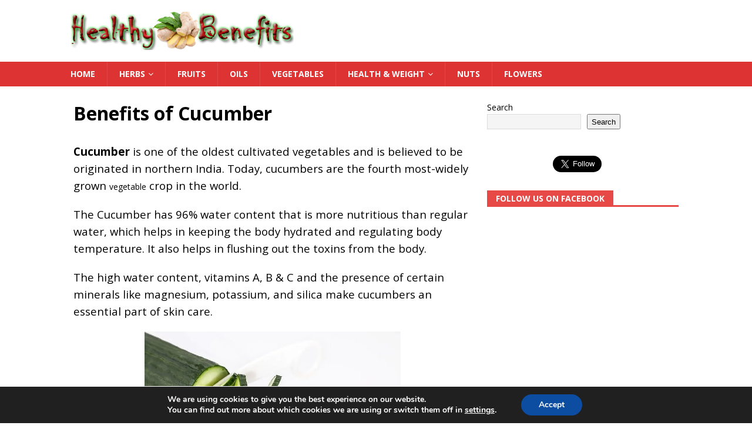

--- FILE ---
content_type: text/html; charset=utf-8
request_url: https://www.google.com/recaptcha/api2/aframe
body_size: 268
content:
<!DOCTYPE HTML><html><head><meta http-equiv="content-type" content="text/html; charset=UTF-8"></head><body><script nonce="Rjq7lgTQV8ybxnJpCU15Vw">/** Anti-fraud and anti-abuse applications only. See google.com/recaptcha */ try{var clients={'sodar':'https://pagead2.googlesyndication.com/pagead/sodar?'};window.addEventListener("message",function(a){try{if(a.source===window.parent){var b=JSON.parse(a.data);var c=clients[b['id']];if(c){var d=document.createElement('img');d.src=c+b['params']+'&rc='+(localStorage.getItem("rc::a")?sessionStorage.getItem("rc::b"):"");window.document.body.appendChild(d);sessionStorage.setItem("rc::e",parseInt(sessionStorage.getItem("rc::e")||0)+1);localStorage.setItem("rc::h",'1769080491638');}}}catch(b){}});window.parent.postMessage("_grecaptcha_ready", "*");}catch(b){}</script></body></html>